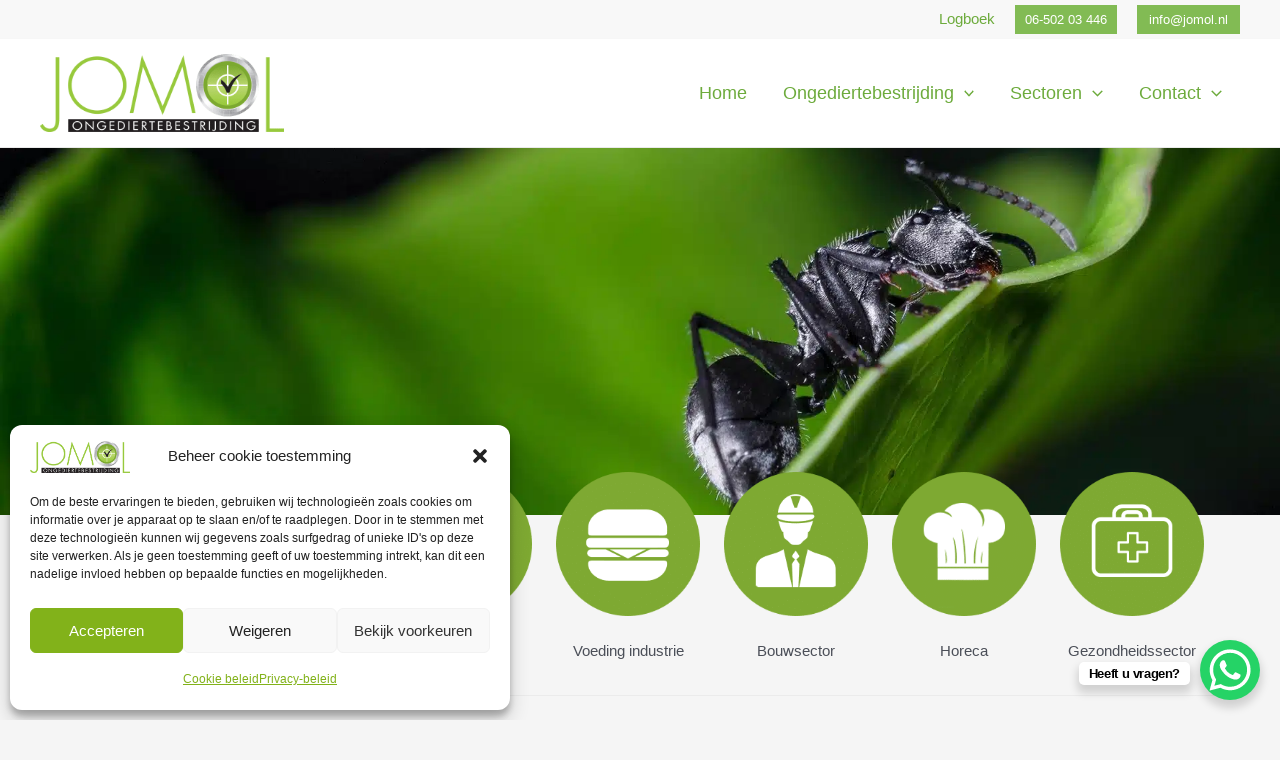

--- FILE ---
content_type: text/css; charset=utf-8
request_url: https://jomol.nl/wp-content/cache/min/1/wp-content/uploads/js_composer/custom.css?ver=1750246574
body_size: 399
content:
.wpb_single_image .vc_single_image-wrapper.vc_box_rounded,.wpb_single_image .vc_single_image-wrapper.vc_box_rounded img{border-radius:20px}.column{float:left;width:12%;margin:1%}.icoontitel{float:left;width:100%;margin-right:5px;text-align:center}rs-fullwidth-wrap{z-index:0}.kostenberekening{color:#fff;padding:10px}.kostenberekening h3{color:#fff}.kostenberekening h4{color:#fff}h2{color:#fff;font-size:15px}.tractor{width:100%;height:152.09px;background:url(https://jomol.nl/wp-content/uploads/2022/03/circle-tractor-green.png) no-repeat;display:inline-block;background-size:contain}.tractor:hover{background:url(https://jomol.nl/wp-content/uploads/2021/03/circle-tractor-brown-1.png) no-repeat;background-size:contain}.truck{width:100%;height:152.09px;background:url(https://jomol.nl/wp-content/uploads/2022/03/circle-truck-green.png) no-repeat;display:inline-block;background-size:contain}.truck:hover{background:url(https://jomol.nl/wp-content/uploads/2021/03/circle-truck-brown-1.png) no-repeat;background-size:contain}.sun{width:100%;height:152.09px;background:url(https://jomol.nl/wp-content/uploads/2022/03/circle-sun-green.png) no-repeat;display:inline-block;background-size:contain}.sun:hover{background:url(https://jomol.nl/wp-content/uploads/2021/03/circle-sun-brown-1.png) no-repeat;background-size:contain}.burger{width:100%;height:152.09px;background:url(https://jomol.nl/wp-content/uploads/2022/03/circle-burger-green.png) no-repeat;display:inline-block;background-size:contain}.burger:hover{background:url(https://jomol.nl/wp-content/uploads/2021/03/circle-burger-brown-1.png) no-repeat;background-size:contain}.man{width:100%;height:152.09px;background:url(https://jomol.nl/wp-content/uploads/2022/03/circle-man-green.png) no-repeat;display:inline-block;background-size:contain}.man:hover{background:url(https://jomol.nl/wp-content/uploads/2021/03/circle-man-brown-1.png) no-repeat;background-size:contain}.food{width:100%;height:152.09px;background:url(https://jomol.nl/wp-content/uploads/2022/03/circle-food-green.png) no-repeat;display:inline-block;background-size:contain}.food:hover{background:url(https://jomol.nl/wp-content/uploads/2021/03/circle-food-brown-1.png) no-repeat;background-size:contain}.health{width:100%;height:152.09px;background:url(https://jomol.nl/wp-content/uploads/2022/03/circle-health-green.png) no-repeat;display:inline-block;background-size:contain}.health:hover{background:url(https://jomol.nl/wp-content/uploads/2021/03/circle-health-brown-1.png) no-repeat;background-size:contain}.overons{color:#fff}.page-id-637 .tractor{background:url(https://jomol.nl/wp-content/uploads/2021/03/circle-tractor-brown-1.png) no-repeat!important;background-size:contain!important}.page-id-681 .truck{background:url(https://jomol.nl/wp-content/uploads/2021/03/circle-truck-brown-1.png)no-repeat!important;background-size:contain!important}.page-id-689 .sun{background:url(https://jomol.nl/wp-content/uploads/2021/03/circle-sun-brown-1.png)no-repeat!important;background-size:contain!important}.page-id-693 .burger{background:url(https://jomol.nl/wp-content/uploads/2021/03/circle-burger-brown-1.png)no-repeat!important;background-size:contain!important}.page-id-697 .man{background:url(https://jomol.nl/wp-content/uploads/2021/03/circle-man-brown-1.png)no-repeat!important;background-size:contain!important}.page-id-711 .food{background:url(https://jomol.nl/wp-content/uploads/2021/03/circle-food-brown-1.png)no-repeat!important;background-size:contain!important}.page-id-715 .health{background:url(https://jomol.nl/wp-content/uploads/2021/03/circle-health-brown-1.png)no-repeat!important;background-size:contain!important}.ast-single-post .entry-content a,.ast-comment-content a:not(.ast-comment-edit-reply-wrap a){text-decoration:none!important}@media screen and (max-width:768px){.icoontitel{display:none}.tractor{width:80px;height:80px}.truck{width:80px;height:80px}.sun{width:80px;height:80px}.burger{width:80px;height:80px}.man{width:80px;height:80px}.food{width:80px;height:80px}.health{width:80px;height:80px}.column{width:23%}}